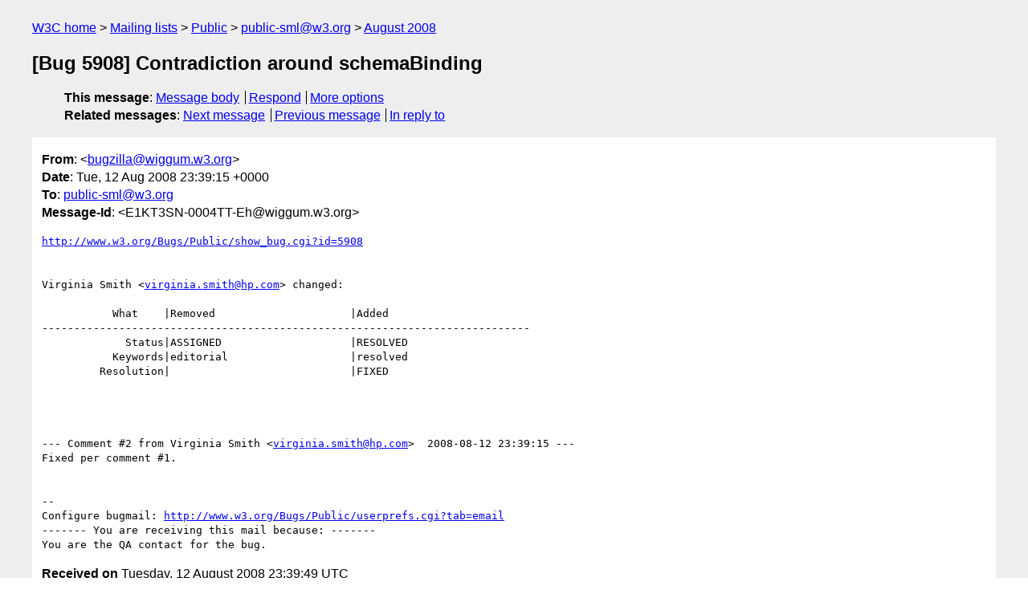

--- FILE ---
content_type: text/html
request_url: https://lists.w3.org/Archives/Public/public-sml/2008Aug/0023.html
body_size: 1717
content:
<!DOCTYPE html>
<html xmlns="http://www.w3.org/1999/xhtml" lang="en">
<head>
<meta charset="UTF-8" />
<meta name="viewport" content="width=device-width, initial-scale=1" />
<meta name="generator" content="hypermail 3.0.0, see https://github.com/hypermail-project/hypermail/" />
<title>[Bug 5908] Contradiction around schemaBinding from bugzilla&#64;wiggum.w3.org on 2008-08-12 (public-sml@w3.org from August 2008)</title>
<meta name="Author" content="bugzilla&#64;wiggum.w3.org (bugzilla&#x40;&#0119;&#0105;&#0103;&#0103;&#0117;&#0109;&#0046;&#0119;&#0051;&#0046;&#0111;&#0114;&#0103;)" />
<meta name="Subject" content="[Bug 5908] Contradiction around schemaBinding" />
<meta name="Date" content="2008-08-12" />
<link rel="stylesheet" title="Normal view" href="/assets/styles/public.css" />
<link rel="help" href="/Help/" />
<link rel="start" href="../" title="public-sml@w3.org archives" />
<script defer="defer" src="/assets/js/archives.js"></script>
</head>
<body class="message">
<header class="head">
<nav class="breadcrumb" id="upper">
  <ul>
    <li><a href="https://www.w3.org/">W3C home</a></li>
    <li><a href="/">Mailing lists</a></li>
    <li><a href="../../">Public</a></li>
    <li><a href="../" rel="start">public-sml@w3.org</a></li>
    <li><a href="./" rel="contents">August 2008</a></li>
  </ul>
</nav>
<h1>[Bug 5908] Contradiction around schemaBinding</h1>
<!-- received="Tue Aug 12 23:39:49 2008" -->
<!-- isoreceived="20080812233949" -->
<!-- sent="Tue, 12 Aug 2008 23:39:15 +0000" -->
<!-- isosent="20080812233915" -->
<!-- name="bugzilla@wiggum.w3.org" -->
<!-- email="bugzilla&#x40;&#0119;&#0105;&#0103;&#0103;&#0117;&#0109;&#0046;&#0119;&#0051;&#0046;&#0111;&#0114;&#0103;" -->
<!-- subject="[Bug 5908] Contradiction around schemaBinding" -->
<!-- id="E1KT3SN-0004TT-Eh@wiggum.w3.org" -->
<!-- charset="UTF-8" -->
<!-- inreplyto="bug-5908-1927&#64;http.www.w3.org/Bugs/Public/" -->
<!-- expires="-1" -->
<nav id="navbar">
<ul class="links hmenu_container">
<li>
<span class="heading">This message</span>: <ul class="hmenu"><li><a href="#start" id="options1">Message body</a></li>
<li><a href="mailto:public-sml&#x40;&#0119;&#0051;&#0046;&#0111;&#0114;&#0103;?Subject=Re%3A%20%5BBug%205908%5D%20Contradiction%20around%20schemaBinding&amp;In-Reply-To=%3CE1KT3SN-0004TT-Eh%40wiggum.w3.org%3E&amp;References=%3CE1KT3SN-0004TT-Eh%40wiggum.w3.org%3E">Respond</a></li>
<li><a href="#options3">More options</a></li>
</ul></li>
<li>
<span class="heading">Related messages</span>: <ul class="hmenu">
<!-- unext="start" -->
<li><a href="0024.html">Next message</a></li>
<li><a href="0022.html">Previous message</a></li>
<li><a href="https://www.w3.org/mid/bug-5908-1927&#x40;&#0104;&#0116;&#0116;&#0112;&#0046;&#0119;&#0119;&#0119;&#0046;&#0119;&#0051;&#0046;&#0111;&#0114;&#0103;&#0047;&#0066;&#0117;&#0103;&#0115;&#0047;&#0080;&#0117;&#0098;&#0108;&#0105;&#0099;&#0047;">In reply to</a></li>
<!-- unextthread="start" -->
<!-- ureply="end" -->
</ul></li>
</ul>
</nav>
</header>
<!-- body="start" -->
<main class="mail">
<ul class="headers" aria-label="message headers">
<li><span class="from">
<span class="heading">From</span>: &lt;<a href="mailto:bugzilla&#x40;&#0119;&#0105;&#0103;&#0103;&#0117;&#0109;&#0046;&#0119;&#0051;&#0046;&#0111;&#0114;&#0103;?Subject=Re%3A%20%5BBug%205908%5D%20Contradiction%20around%20schemaBinding&amp;In-Reply-To=%3CE1KT3SN-0004TT-Eh%40wiggum.w3.org%3E&amp;References=%3CE1KT3SN-0004TT-Eh%40wiggum.w3.org%3E">bugzilla&#x40;&#0119;&#0105;&#0103;&#0103;&#0117;&#0109;&#0046;&#0119;&#0051;&#0046;&#0111;&#0114;&#0103;</a>&gt;
</span></li>
<li><span class="date"><span class="heading">Date</span>: Tue, 12 Aug 2008 23:39:15 +0000</span></li>
<li><span class="to"><span class="heading">To</span>: <a href="mailto:public-sml&#x40;&#0119;&#0051;&#0046;&#0111;&#0114;&#0103;?Subject=Re%3A%20%5BBug%205908%5D%20Contradiction%20around%20schemaBinding&amp;In-Reply-To=%3CE1KT3SN-0004TT-Eh%40wiggum.w3.org%3E&amp;References=%3CE1KT3SN-0004TT-Eh%40wiggum.w3.org%3E">public-sml&#x40;&#0119;&#0051;&#0046;&#0111;&#0114;&#0103;</a>
</span></li>
<li><span class="message-id"><span class="heading">Message-Id</span>: &lt;E1KT3SN-0004TT-Eh&#x40;&#0119;&#0105;&#0103;&#0103;&#0117;&#0109;&#0046;&#0119;&#0051;&#0046;&#0111;&#0114;&#0103;&gt;
</span></li>
</ul>
<pre id="start" class="body">
<a href="http://www.w3.org/Bugs/Public/show_bug.cgi?id=5908">http://www.w3.org/Bugs/Public/show_bug.cgi?id=5908</a>


Virginia Smith &lt;<a href="mailto:virginia.smith&#x40;&#0104;&#0112;&#0046;&#0099;&#0111;&#0109;?Subject=Re%3A%20%5BBug%205908%5D%20Contradiction%20around%20schemaBinding&amp;In-Reply-To=%3CE1KT3SN-0004TT-Eh%40wiggum.w3.org%3E&amp;References=%3CE1KT3SN-0004TT-Eh%40wiggum.w3.org%3E">virginia.smith&#x40;&#0104;&#0112;&#0046;&#0099;&#0111;&#0109;</a>&gt; changed:

           What    |Removed                     |Added
----------------------------------------------------------------------------
             Status|ASSIGNED                    |RESOLVED
           Keywords|editorial                   |resolved
         Resolution|                            |FIXED




--- Comment #2 from Virginia Smith &lt;<a href="mailto:virginia.smith&#x40;&#0104;&#0112;&#0046;&#0099;&#0111;&#0109;?Subject=Re%3A%20%5BBug%205908%5D%20Contradiction%20around%20schemaBinding&amp;In-Reply-To=%3CE1KT3SN-0004TT-Eh%40wiggum.w3.org%3E&amp;References=%3CE1KT3SN-0004TT-Eh%40wiggum.w3.org%3E">virginia.smith&#x40;&#0104;&#0112;&#0046;&#0099;&#0111;&#0109;</a>&gt;  2008-08-12 23:39:15 ---
Fixed per comment #1.


-- 
Configure bugmail: <a href="http://www.w3.org/Bugs/Public/userprefs.cgi?tab=email">http://www.w3.org/Bugs/Public/userprefs.cgi?tab=email</a>
------- You are receiving this mail because: -------
You are the QA contact for the bug.
</pre>
<p class="received"><span class="heading">Received on</span> Tuesday, 12 August 2008 23:39:49 UTC</p>
</main>
<!-- body="end" -->
<footer class="foot">
<nav id="navbarfoot">
<ul class="links hmenu_container">
<li><span class="heading">This message</span>: <span class="message_body"><a href="#start">Message body</a></span></li>
<!-- lnext="start" -->
<li><span class="heading">Next message</span>: <a href="0024.html">bugzilla@wiggum.w3.org: "[Bug 5923] Requirements on schema documents"</a></li>
<li><span class="heading">Previous message</span>: <a href="0022.html">bugzilla@wiggum.w3.org: "[Bug 5902] sml:nilref and PSVI"</a></li>
<li><span class="heading">In reply to</span>: <a href="https://www.w3.org/mid/bug-5908-1927&#x40;&#0104;&#0116;&#0116;&#0112;&#0046;&#0119;&#0119;&#0119;&#0046;&#0119;&#0051;&#0046;&#0111;&#0114;&#0103;&#0047;&#0066;&#0117;&#0103;&#0115;&#0047;&#0080;&#0117;&#0098;&#0108;&#0105;&#0099;&#0047;">Message archived in another list or period</a></li>
<!-- lnextthread="start" -->
<!-- lreply="end" -->
</ul>
<ul class="links hmenu_container">
<li id="options3"><span class="heading">Mail actions</span>: <ul class="hmenu"><li><a href="mailto:public-sml&#x40;&#0119;&#0051;&#0046;&#0111;&#0114;&#0103;?Subject=Re%3A%20%5BBug%205908%5D%20Contradiction%20around%20schemaBinding&amp;In-Reply-To=%3CE1KT3SN-0004TT-Eh%40wiggum.w3.org%3E&amp;References=%3CE1KT3SN-0004TT-Eh%40wiggum.w3.org%3E">respond to this message</a></li>
<li><a href="mailto:public-sml&#x40;&#0119;&#0051;&#0046;&#0111;&#0114;&#0103;">mail a new topic</a></li></ul></li>
<li><span class="heading">Contemporary messages sorted</span>: <ul class="hmenu"><li><a href="index.html#msg23">by date</a></li>
<li><a href="thread.html#msg23">by thread</a></li>
<li><a href="subject.html#msg23">by subject</a></li>
<li><a href="author.html#msg23">by author</a></li>
</ul></li>
<li><span class="heading">Help</span>: <ul class="hmenu">
    <li><a href="/Help/" rel="help">how to use the archives</a></li>
    <li><a href="https://www.w3.org/Search/Mail/Public/search?type-index=public-sml&amp;index-type=t">search the archives</a></li>
</ul>
</li>
</ul>
</nav>
<!-- trailer="footer" -->
<p class="colophon">
This archive was generated by <a href="https://github.com/hypermail-project/hypermail/">hypermail 3.0.0</a>: Thursday, 13 July 2023 17:26:52 UTC
</p>
</footer>
</body>
</html>
